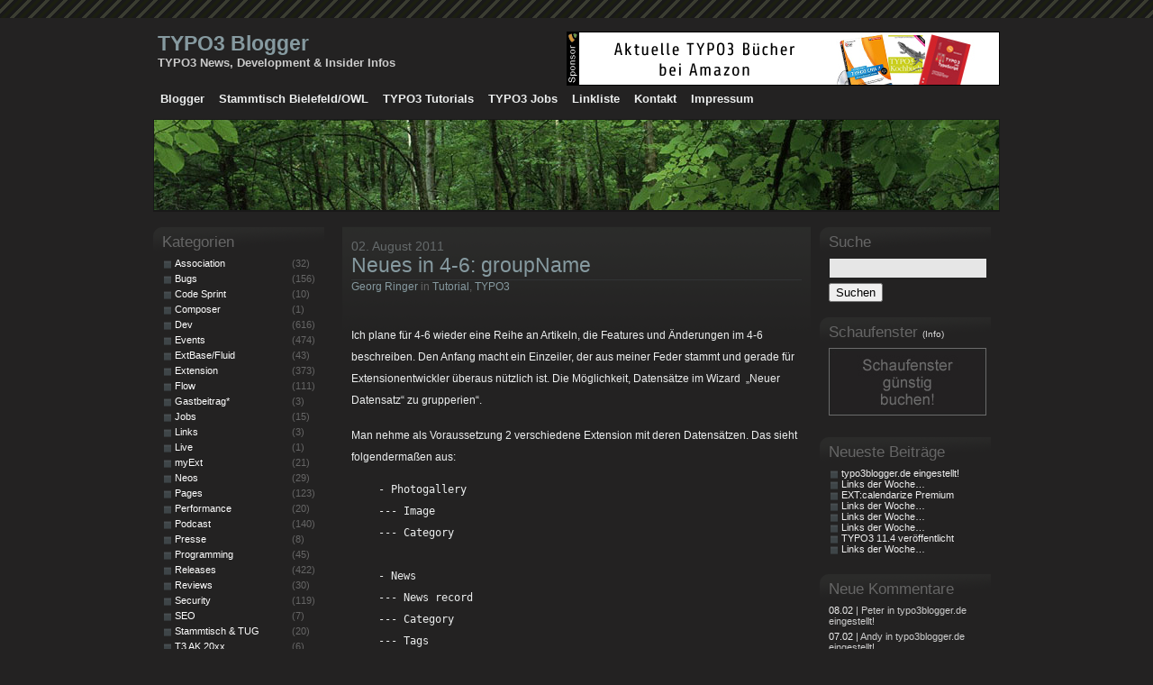

--- FILE ---
content_type: text/html; charset=UTF-8
request_url: https://typo3blogger.de/neues-in-4-6-groupname/
body_size: 11701
content:
<!DOCTYPE html PUBLIC "-//W3C//DTD XHTML 1.0 Transitional//EN" "http://www.w3.org/TR/xhtml1/DTD/xhtml1-transitional.dtd">
<html xmlns="http://www.w3.org/1999/xhtml">
<head profile="http://gmpg.org/xfn/11">
	<meta http-equiv="Content-Type" content="text/html; charset=UTF-8" />
	<meta name="keywords" content="Neues in 4-6: groupName - TYPO3 Blogger, TYPO3 News, TYPO3 Neuigkeiten, Aktuelles, TYPO3" />
	<meta name="google-site-verification" content="wl1dBrVWf1RV-GwfD6wJdExGMYH8Qh46VjLO4cdFCH0" />
	<meta name="copyright" content="Tim Lochm&uuml;ller" />
	<meta name="robots" content="all" />
	<meta http-equiv="content-language" content="de" />
	<title>Neues in 4-6: groupName - TYPO3 Blogger | TYPO3 Blogger</title>
	<link rel="alternate" type="application/rss+xml" title="RSS 2.0" href="https://typo3blogger.de/feed/"  />
	<link rel="alternate" type="text/xml" title="RSS .92" href="https://typo3blogger.de/feed/rss/"  />
	<link rel="alternate" type="application/atom+xml" title="Atom 0.3" href="https://typo3blogger.de/feed/atom/" />
	<link rel="pingback" href="https://typo3blogger.de/xmlrpc.php" />
	<link rel="apple-touch-icon" href="/iphone.gif"/>
	<link rel="icon" href="/favicon.ico" type="image/x-icon" />
	<style>.main_gp { display: none;}</style>
	<link rel="stylesheet" href="https://typo3blogger.de/wp-content/themes/Dark_3Chemical_DE/style.css" type="text/css" media="screen" />
<link rel="stylesheet" href="https://typo3blogger.de/wp-content/themes/Dark_3Chemical_DE/calendar.css" type="text/css" media="screen" /><meta name='robots' content='index, follow, max-image-preview:large, max-snippet:-1, max-video-preview:-1' />
	<style>img:is([sizes="auto" i], [sizes^="auto," i]) { contain-intrinsic-size: 3000px 1500px }</style>
	
	<!-- This site is optimized with the Yoast SEO plugin v26.7 - https://yoast.com/wordpress/plugins/seo/ -->
	<link rel="canonical" href="https://typo3blogger.de/neues-in-4-6-groupname/" />
	<meta property="og:locale" content="de_DE" />
	<meta property="og:type" content="article" />
	<meta property="og:title" content="Neues in 4-6: groupName - TYPO3 Blogger" />
	<meta property="og:description" content="Ich plane für 4-6 wieder eine Reihe an Artikeln, die Features und Änderungen im 4-6 beschreiben. Den Anfang macht ein Einzeiler, der aus meiner Feder stammt und gerade für Extensionentwickler überaus nützlich ist. Die Möglichkeit, Datensätze im Wizard  &#8222;Neuer Datensatz&#8220; zu grupperien&#8220;. Man nehme als Voraussetzung 2 verschiedene Extension mit deren Datensätzen. Das sieht folgendermaßen [&hellip;]" />
	<meta property="og:url" content="https://typo3blogger.de/neues-in-4-6-groupname/" />
	<meta property="og:site_name" content="TYPO3 Blogger" />
	<meta property="article:published_time" content="2011-08-02T07:33:21+00:00" />
	<meta name="author" content="Georg Ringer" />
	<meta name="twitter:card" content="summary_large_image" />
	<meta name="twitter:label1" content="Verfasst von" />
	<meta name="twitter:data1" content="Georg Ringer" />
	<meta name="twitter:label2" content="Geschätzte Lesezeit" />
	<meta name="twitter:data2" content="1 Minute" />
	<script type="application/ld+json" class="yoast-schema-graph">{"@context":"https://schema.org","@graph":[{"@type":"Article","@id":"https://typo3blogger.de/neues-in-4-6-groupname/#article","isPartOf":{"@id":"https://typo3blogger.de/neues-in-4-6-groupname/"},"author":{"name":"Georg Ringer","@id":"https://typo3blogger.de/#/schema/person/424de0898a3c250aa0ce2d11ed896873"},"headline":"Neues in 4-6: groupName","datePublished":"2011-08-02T07:33:21+00:00","mainEntityOfPage":{"@id":"https://typo3blogger.de/neues-in-4-6-groupname/"},"wordCount":189,"articleSection":["Tutorial","TYPO3"],"inLanguage":"de"},{"@type":"WebPage","@id":"https://typo3blogger.de/neues-in-4-6-groupname/","url":"https://typo3blogger.de/neues-in-4-6-groupname/","name":"Neues in 4-6: groupName - TYPO3 Blogger","isPartOf":{"@id":"https://typo3blogger.de/#website"},"datePublished":"2011-08-02T07:33:21+00:00","author":{"@id":"https://typo3blogger.de/#/schema/person/424de0898a3c250aa0ce2d11ed896873"},"breadcrumb":{"@id":"https://typo3blogger.de/neues-in-4-6-groupname/#breadcrumb"},"inLanguage":"de","potentialAction":[{"@type":"ReadAction","target":["https://typo3blogger.de/neues-in-4-6-groupname/"]}]},{"@type":"BreadcrumbList","@id":"https://typo3blogger.de/neues-in-4-6-groupname/#breadcrumb","itemListElement":[{"@type":"ListItem","position":1,"name":"Startseite","item":"https://typo3blogger.de/"},{"@type":"ListItem","position":2,"name":"Neues in 4-6: groupName"}]},{"@type":"WebSite","@id":"https://typo3blogger.de/#website","url":"https://typo3blogger.de/","name":"TYPO3 Blogger","description":"TYPO3 News, Development &amp; Insider Infos","potentialAction":[{"@type":"SearchAction","target":{"@type":"EntryPoint","urlTemplate":"https://typo3blogger.de/?s={search_term_string}"},"query-input":{"@type":"PropertyValueSpecification","valueRequired":true,"valueName":"search_term_string"}}],"inLanguage":"de"},{"@type":"Person","@id":"https://typo3blogger.de/#/schema/person/424de0898a3c250aa0ce2d11ed896873","name":"Georg Ringer","description":"... arbeitet seit 2004 mit TYPO3 und schreibt vorwiegend coole Extensions und gibt Hilfestellungen in den diversen TYPO3-Foren. Seit Oktober 2007 ist er bei der Firma CYBERhouse in Linz im Team mit dabei und kümmert sich um die TYPO3 und Magento Projekte.","sameAs":["http://www.ringer.it"],"url":"https://typo3blogger.de/author/georg/"}]}</script>
	<!-- / Yoast SEO plugin. -->


<link rel="alternate" type="application/rss+xml" title="TYPO3 Blogger &raquo; Neues in 4-6: groupName-Kommentar-Feed" href="https://typo3blogger.de/neues-in-4-6-groupname/feed/" />
<script type="text/javascript">
/* <![CDATA[ */
window._wpemojiSettings = {"baseUrl":"https:\/\/s.w.org\/images\/core\/emoji\/16.0.1\/72x72\/","ext":".png","svgUrl":"https:\/\/s.w.org\/images\/core\/emoji\/16.0.1\/svg\/","svgExt":".svg","source":{"concatemoji":"https:\/\/typo3blogger.de\/wp-includes\/js\/wp-emoji-release.min.js?ver=6.8.3"}};
/*! This file is auto-generated */
!function(s,n){var o,i,e;function c(e){try{var t={supportTests:e,timestamp:(new Date).valueOf()};sessionStorage.setItem(o,JSON.stringify(t))}catch(e){}}function p(e,t,n){e.clearRect(0,0,e.canvas.width,e.canvas.height),e.fillText(t,0,0);var t=new Uint32Array(e.getImageData(0,0,e.canvas.width,e.canvas.height).data),a=(e.clearRect(0,0,e.canvas.width,e.canvas.height),e.fillText(n,0,0),new Uint32Array(e.getImageData(0,0,e.canvas.width,e.canvas.height).data));return t.every(function(e,t){return e===a[t]})}function u(e,t){e.clearRect(0,0,e.canvas.width,e.canvas.height),e.fillText(t,0,0);for(var n=e.getImageData(16,16,1,1),a=0;a<n.data.length;a++)if(0!==n.data[a])return!1;return!0}function f(e,t,n,a){switch(t){case"flag":return n(e,"\ud83c\udff3\ufe0f\u200d\u26a7\ufe0f","\ud83c\udff3\ufe0f\u200b\u26a7\ufe0f")?!1:!n(e,"\ud83c\udde8\ud83c\uddf6","\ud83c\udde8\u200b\ud83c\uddf6")&&!n(e,"\ud83c\udff4\udb40\udc67\udb40\udc62\udb40\udc65\udb40\udc6e\udb40\udc67\udb40\udc7f","\ud83c\udff4\u200b\udb40\udc67\u200b\udb40\udc62\u200b\udb40\udc65\u200b\udb40\udc6e\u200b\udb40\udc67\u200b\udb40\udc7f");case"emoji":return!a(e,"\ud83e\udedf")}return!1}function g(e,t,n,a){var r="undefined"!=typeof WorkerGlobalScope&&self instanceof WorkerGlobalScope?new OffscreenCanvas(300,150):s.createElement("canvas"),o=r.getContext("2d",{willReadFrequently:!0}),i=(o.textBaseline="top",o.font="600 32px Arial",{});return e.forEach(function(e){i[e]=t(o,e,n,a)}),i}function t(e){var t=s.createElement("script");t.src=e,t.defer=!0,s.head.appendChild(t)}"undefined"!=typeof Promise&&(o="wpEmojiSettingsSupports",i=["flag","emoji"],n.supports={everything:!0,everythingExceptFlag:!0},e=new Promise(function(e){s.addEventListener("DOMContentLoaded",e,{once:!0})}),new Promise(function(t){var n=function(){try{var e=JSON.parse(sessionStorage.getItem(o));if("object"==typeof e&&"number"==typeof e.timestamp&&(new Date).valueOf()<e.timestamp+604800&&"object"==typeof e.supportTests)return e.supportTests}catch(e){}return null}();if(!n){if("undefined"!=typeof Worker&&"undefined"!=typeof OffscreenCanvas&&"undefined"!=typeof URL&&URL.createObjectURL&&"undefined"!=typeof Blob)try{var e="postMessage("+g.toString()+"("+[JSON.stringify(i),f.toString(),p.toString(),u.toString()].join(",")+"));",a=new Blob([e],{type:"text/javascript"}),r=new Worker(URL.createObjectURL(a),{name:"wpTestEmojiSupports"});return void(r.onmessage=function(e){c(n=e.data),r.terminate(),t(n)})}catch(e){}c(n=g(i,f,p,u))}t(n)}).then(function(e){for(var t in e)n.supports[t]=e[t],n.supports.everything=n.supports.everything&&n.supports[t],"flag"!==t&&(n.supports.everythingExceptFlag=n.supports.everythingExceptFlag&&n.supports[t]);n.supports.everythingExceptFlag=n.supports.everythingExceptFlag&&!n.supports.flag,n.DOMReady=!1,n.readyCallback=function(){n.DOMReady=!0}}).then(function(){return e}).then(function(){var e;n.supports.everything||(n.readyCallback(),(e=n.source||{}).concatemoji?t(e.concatemoji):e.wpemoji&&e.twemoji&&(t(e.twemoji),t(e.wpemoji)))}))}((window,document),window._wpemojiSettings);
/* ]]> */
</script>
<style id='wp-emoji-styles-inline-css' type='text/css'>

	img.wp-smiley, img.emoji {
		display: inline !important;
		border: none !important;
		box-shadow: none !important;
		height: 1em !important;
		width: 1em !important;
		margin: 0 0.07em !important;
		vertical-align: -0.1em !important;
		background: none !important;
		padding: 0 !important;
	}
</style>
<link rel='stylesheet' id='wp-block-library-css' href='https://typo3blogger.de/wp-includes/css/dist/block-library/style.min.css?ver=6.8.3' type='text/css' media='all' />
<style id='classic-theme-styles-inline-css' type='text/css'>
/*! This file is auto-generated */
.wp-block-button__link{color:#fff;background-color:#32373c;border-radius:9999px;box-shadow:none;text-decoration:none;padding:calc(.667em + 2px) calc(1.333em + 2px);font-size:1.125em}.wp-block-file__button{background:#32373c;color:#fff;text-decoration:none}
</style>
<style id='global-styles-inline-css' type='text/css'>
:root{--wp--preset--aspect-ratio--square: 1;--wp--preset--aspect-ratio--4-3: 4/3;--wp--preset--aspect-ratio--3-4: 3/4;--wp--preset--aspect-ratio--3-2: 3/2;--wp--preset--aspect-ratio--2-3: 2/3;--wp--preset--aspect-ratio--16-9: 16/9;--wp--preset--aspect-ratio--9-16: 9/16;--wp--preset--color--black: #000000;--wp--preset--color--cyan-bluish-gray: #abb8c3;--wp--preset--color--white: #ffffff;--wp--preset--color--pale-pink: #f78da7;--wp--preset--color--vivid-red: #cf2e2e;--wp--preset--color--luminous-vivid-orange: #ff6900;--wp--preset--color--luminous-vivid-amber: #fcb900;--wp--preset--color--light-green-cyan: #7bdcb5;--wp--preset--color--vivid-green-cyan: #00d084;--wp--preset--color--pale-cyan-blue: #8ed1fc;--wp--preset--color--vivid-cyan-blue: #0693e3;--wp--preset--color--vivid-purple: #9b51e0;--wp--preset--gradient--vivid-cyan-blue-to-vivid-purple: linear-gradient(135deg,rgba(6,147,227,1) 0%,rgb(155,81,224) 100%);--wp--preset--gradient--light-green-cyan-to-vivid-green-cyan: linear-gradient(135deg,rgb(122,220,180) 0%,rgb(0,208,130) 100%);--wp--preset--gradient--luminous-vivid-amber-to-luminous-vivid-orange: linear-gradient(135deg,rgba(252,185,0,1) 0%,rgba(255,105,0,1) 100%);--wp--preset--gradient--luminous-vivid-orange-to-vivid-red: linear-gradient(135deg,rgba(255,105,0,1) 0%,rgb(207,46,46) 100%);--wp--preset--gradient--very-light-gray-to-cyan-bluish-gray: linear-gradient(135deg,rgb(238,238,238) 0%,rgb(169,184,195) 100%);--wp--preset--gradient--cool-to-warm-spectrum: linear-gradient(135deg,rgb(74,234,220) 0%,rgb(151,120,209) 20%,rgb(207,42,186) 40%,rgb(238,44,130) 60%,rgb(251,105,98) 80%,rgb(254,248,76) 100%);--wp--preset--gradient--blush-light-purple: linear-gradient(135deg,rgb(255,206,236) 0%,rgb(152,150,240) 100%);--wp--preset--gradient--blush-bordeaux: linear-gradient(135deg,rgb(254,205,165) 0%,rgb(254,45,45) 50%,rgb(107,0,62) 100%);--wp--preset--gradient--luminous-dusk: linear-gradient(135deg,rgb(255,203,112) 0%,rgb(199,81,192) 50%,rgb(65,88,208) 100%);--wp--preset--gradient--pale-ocean: linear-gradient(135deg,rgb(255,245,203) 0%,rgb(182,227,212) 50%,rgb(51,167,181) 100%);--wp--preset--gradient--electric-grass: linear-gradient(135deg,rgb(202,248,128) 0%,rgb(113,206,126) 100%);--wp--preset--gradient--midnight: linear-gradient(135deg,rgb(2,3,129) 0%,rgb(40,116,252) 100%);--wp--preset--font-size--small: 13px;--wp--preset--font-size--medium: 20px;--wp--preset--font-size--large: 36px;--wp--preset--font-size--x-large: 42px;--wp--preset--spacing--20: 0.44rem;--wp--preset--spacing--30: 0.67rem;--wp--preset--spacing--40: 1rem;--wp--preset--spacing--50: 1.5rem;--wp--preset--spacing--60: 2.25rem;--wp--preset--spacing--70: 3.38rem;--wp--preset--spacing--80: 5.06rem;--wp--preset--shadow--natural: 6px 6px 9px rgba(0, 0, 0, 0.2);--wp--preset--shadow--deep: 12px 12px 50px rgba(0, 0, 0, 0.4);--wp--preset--shadow--sharp: 6px 6px 0px rgba(0, 0, 0, 0.2);--wp--preset--shadow--outlined: 6px 6px 0px -3px rgba(255, 255, 255, 1), 6px 6px rgba(0, 0, 0, 1);--wp--preset--shadow--crisp: 6px 6px 0px rgba(0, 0, 0, 1);}:where(.is-layout-flex){gap: 0.5em;}:where(.is-layout-grid){gap: 0.5em;}body .is-layout-flex{display: flex;}.is-layout-flex{flex-wrap: wrap;align-items: center;}.is-layout-flex > :is(*, div){margin: 0;}body .is-layout-grid{display: grid;}.is-layout-grid > :is(*, div){margin: 0;}:where(.wp-block-columns.is-layout-flex){gap: 2em;}:where(.wp-block-columns.is-layout-grid){gap: 2em;}:where(.wp-block-post-template.is-layout-flex){gap: 1.25em;}:where(.wp-block-post-template.is-layout-grid){gap: 1.25em;}.has-black-color{color: var(--wp--preset--color--black) !important;}.has-cyan-bluish-gray-color{color: var(--wp--preset--color--cyan-bluish-gray) !important;}.has-white-color{color: var(--wp--preset--color--white) !important;}.has-pale-pink-color{color: var(--wp--preset--color--pale-pink) !important;}.has-vivid-red-color{color: var(--wp--preset--color--vivid-red) !important;}.has-luminous-vivid-orange-color{color: var(--wp--preset--color--luminous-vivid-orange) !important;}.has-luminous-vivid-amber-color{color: var(--wp--preset--color--luminous-vivid-amber) !important;}.has-light-green-cyan-color{color: var(--wp--preset--color--light-green-cyan) !important;}.has-vivid-green-cyan-color{color: var(--wp--preset--color--vivid-green-cyan) !important;}.has-pale-cyan-blue-color{color: var(--wp--preset--color--pale-cyan-blue) !important;}.has-vivid-cyan-blue-color{color: var(--wp--preset--color--vivid-cyan-blue) !important;}.has-vivid-purple-color{color: var(--wp--preset--color--vivid-purple) !important;}.has-black-background-color{background-color: var(--wp--preset--color--black) !important;}.has-cyan-bluish-gray-background-color{background-color: var(--wp--preset--color--cyan-bluish-gray) !important;}.has-white-background-color{background-color: var(--wp--preset--color--white) !important;}.has-pale-pink-background-color{background-color: var(--wp--preset--color--pale-pink) !important;}.has-vivid-red-background-color{background-color: var(--wp--preset--color--vivid-red) !important;}.has-luminous-vivid-orange-background-color{background-color: var(--wp--preset--color--luminous-vivid-orange) !important;}.has-luminous-vivid-amber-background-color{background-color: var(--wp--preset--color--luminous-vivid-amber) !important;}.has-light-green-cyan-background-color{background-color: var(--wp--preset--color--light-green-cyan) !important;}.has-vivid-green-cyan-background-color{background-color: var(--wp--preset--color--vivid-green-cyan) !important;}.has-pale-cyan-blue-background-color{background-color: var(--wp--preset--color--pale-cyan-blue) !important;}.has-vivid-cyan-blue-background-color{background-color: var(--wp--preset--color--vivid-cyan-blue) !important;}.has-vivid-purple-background-color{background-color: var(--wp--preset--color--vivid-purple) !important;}.has-black-border-color{border-color: var(--wp--preset--color--black) !important;}.has-cyan-bluish-gray-border-color{border-color: var(--wp--preset--color--cyan-bluish-gray) !important;}.has-white-border-color{border-color: var(--wp--preset--color--white) !important;}.has-pale-pink-border-color{border-color: var(--wp--preset--color--pale-pink) !important;}.has-vivid-red-border-color{border-color: var(--wp--preset--color--vivid-red) !important;}.has-luminous-vivid-orange-border-color{border-color: var(--wp--preset--color--luminous-vivid-orange) !important;}.has-luminous-vivid-amber-border-color{border-color: var(--wp--preset--color--luminous-vivid-amber) !important;}.has-light-green-cyan-border-color{border-color: var(--wp--preset--color--light-green-cyan) !important;}.has-vivid-green-cyan-border-color{border-color: var(--wp--preset--color--vivid-green-cyan) !important;}.has-pale-cyan-blue-border-color{border-color: var(--wp--preset--color--pale-cyan-blue) !important;}.has-vivid-cyan-blue-border-color{border-color: var(--wp--preset--color--vivid-cyan-blue) !important;}.has-vivid-purple-border-color{border-color: var(--wp--preset--color--vivid-purple) !important;}.has-vivid-cyan-blue-to-vivid-purple-gradient-background{background: var(--wp--preset--gradient--vivid-cyan-blue-to-vivid-purple) !important;}.has-light-green-cyan-to-vivid-green-cyan-gradient-background{background: var(--wp--preset--gradient--light-green-cyan-to-vivid-green-cyan) !important;}.has-luminous-vivid-amber-to-luminous-vivid-orange-gradient-background{background: var(--wp--preset--gradient--luminous-vivid-amber-to-luminous-vivid-orange) !important;}.has-luminous-vivid-orange-to-vivid-red-gradient-background{background: var(--wp--preset--gradient--luminous-vivid-orange-to-vivid-red) !important;}.has-very-light-gray-to-cyan-bluish-gray-gradient-background{background: var(--wp--preset--gradient--very-light-gray-to-cyan-bluish-gray) !important;}.has-cool-to-warm-spectrum-gradient-background{background: var(--wp--preset--gradient--cool-to-warm-spectrum) !important;}.has-blush-light-purple-gradient-background{background: var(--wp--preset--gradient--blush-light-purple) !important;}.has-blush-bordeaux-gradient-background{background: var(--wp--preset--gradient--blush-bordeaux) !important;}.has-luminous-dusk-gradient-background{background: var(--wp--preset--gradient--luminous-dusk) !important;}.has-pale-ocean-gradient-background{background: var(--wp--preset--gradient--pale-ocean) !important;}.has-electric-grass-gradient-background{background: var(--wp--preset--gradient--electric-grass) !important;}.has-midnight-gradient-background{background: var(--wp--preset--gradient--midnight) !important;}.has-small-font-size{font-size: var(--wp--preset--font-size--small) !important;}.has-medium-font-size{font-size: var(--wp--preset--font-size--medium) !important;}.has-large-font-size{font-size: var(--wp--preset--font-size--large) !important;}.has-x-large-font-size{font-size: var(--wp--preset--font-size--x-large) !important;}
:where(.wp-block-post-template.is-layout-flex){gap: 1.25em;}:where(.wp-block-post-template.is-layout-grid){gap: 1.25em;}
:where(.wp-block-columns.is-layout-flex){gap: 2em;}:where(.wp-block-columns.is-layout-grid){gap: 2em;}
:root :where(.wp-block-pullquote){font-size: 1.5em;line-height: 1.6;}
</style>
<link rel='stylesheet' id='contact-form-7-css' href='https://typo3blogger.de/wp-content/plugins/contact-form-7/includes/css/styles.css?ver=6.1.4' type='text/css' media='all' />
<link rel='stylesheet' id='wpcf-css' href='https://typo3blogger.de/wp-content/plugins/wp-contact-form/wpcf.css?ver=20110218' type='text/css' media='all' />
<link rel='stylesheet' id='wp-polls-css' href='https://typo3blogger.de/wp-content/plugins/wp-polls/polls-css.css?ver=2.77.3' type='text/css' media='all' />
<style id='wp-polls-inline-css' type='text/css'>
.wp-polls .pollbar {
	margin: 1px;
	font-size: 6px;
	line-height: 8px;
	height: 8px;
	background-image: url('https://typo3blogger.de/wp-content/plugins/wp-polls/images/default/pollbg.gif');
	border: 1px solid #c8c8c8;
}

</style>
<link rel='stylesheet' id='wp-syntax-css-css' href='https://typo3blogger.de/wp-content/plugins/wp-syntax/css/wp-syntax.css?ver=1.2' type='text/css' media='all' />
<link rel='stylesheet' id='newsletter-css' href='https://typo3blogger.de/wp-content/plugins/newsletter/style.css?ver=9.1.0' type='text/css' media='all' />
<link rel='stylesheet' id='wp-pagenavi-css' href='https://typo3blogger.de/wp-content/plugins/wp-pagenavi/pagenavi-css.css?ver=2.70' type='text/css' media='all' />
<link rel='stylesheet' id='cb_p6-css-main-css' href='https://typo3blogger.de/wp-content/plugins/patron-button-and-widgets-by-codebard/plugin/templates/default/style.css?ver=6.8.3' type='text/css' media='all' />
<script type="text/javascript" src="https://typo3blogger.de/wp-includes/js/jquery/jquery.min.js?ver=3.7.1" id="jquery-core-js"></script>
<script type="text/javascript" src="https://typo3blogger.de/wp-includes/js/jquery/jquery-migrate.min.js?ver=3.4.1" id="jquery-migrate-js"></script>
<link rel="https://api.w.org/" href="https://typo3blogger.de/wp-json/" /><link rel="alternate" title="JSON" type="application/json" href="https://typo3blogger.de/wp-json/wp/v2/posts/6370" /><link rel="EditURI" type="application/rsd+xml" title="RSD" href="https://typo3blogger.de/xmlrpc.php?rsd" />
<meta name="generator" content="WordPress 6.8.3" />
<link rel='shortlink' href='https://typo3blogger.de/?p=6370' />
<link rel="alternate" title="oEmbed (JSON)" type="application/json+oembed" href="https://typo3blogger.de/wp-json/oembed/1.0/embed?url=https%3A%2F%2Ftypo3blogger.de%2Fneues-in-4-6-groupname%2F" />
<link rel="alternate" title="oEmbed (XML)" type="text/xml+oembed" href="https://typo3blogger.de/wp-json/oembed/1.0/embed?url=https%3A%2F%2Ftypo3blogger.de%2Fneues-in-4-6-groupname%2F&#038;format=xml" />
<link rel="stylesheet" href="https://typo3blogger.de/wp-content/plugins/t3linklist/t3linklist.css" type="text/css" media="all" /><script type="text/javascript" src="https://typo3blogger.de/wp-content/plugins/t3linklist/jquery-ui-1.5.3.custom.min.js"></script><style type="text/css"> #widgetwidget_t3linklist li { margin: 0px; } </style>	<link rel='stylesheet' id='thickbox-css'  href='https://typo3blogger.de/wp-includes/js/thickbox/thickbox.css?ver=20121105' type='text/css' media='all' />
	<link rel='stylesheet' id='wp-pagenavi-css'  href='https://typo3blogger.de/wp-content/plugins/wp-pagenavi/pagenavi-css.css?ver=2.70' type='text/css' media='all' />
	<link rel="EditURI" type="application/rsd+xml" title="RSD" href="https://typo3blogger.de/xmlrpc.php?rsd" />
	<link rel="wlwmanifest" type="application/wlwmanifest+xml" href="https://typo3blogger.de/wp-includes/wlwmanifest.xml" />
	<meta name="generator" content="WordPress 3.5.1" />
	<meta property="og:image" content="https://typo3blogger.de/wp-content/themes/Dark_3Chemical_DE/fbicon.jpg"/>
</head>
<body>
<div id="chemical_wp">
	<div id="chemical_container">
		<div id="chemical_header">
			<div class="chemical_sitelogo">
				<h1><a href="https://typo3blogger.de">TYPO3 Blogger</a></h1>
				<p>TYPO3 News, Development &amp; Insider Infos</p>
			</div>
			<div class="chemical_sitelogo_r">
				<a target="_blank" href="http://www.amazon.de/gp/redirect.html?ie=UTF8&amp;location=http%3A%2F%2Fwww.amazon.de%2Fs%3Fie%3DUTF8%26x%3D0%26ref%255F%3Dnb%255Fss%255Fw%26y%3D0%26field-keywords%3DTYPO3%26url%3Dsearch-alias%253Daps&amp;site-redirect=de&amp;tag=tybl01-21&amp;linkCode=ur2&amp;camp=1638&amp;creative=19454" style="margin:0px;border:0px;" rel="nofollow"><img src="https://typo3blogger.de/wp-content/themes/Dark_3Chemical_DE/imgad/typo3buecher.jpg" alt="TYPO3 Bücher"  /></a>			</div>
			<div class="clearIt" style="clear: both;"></div>
			<div class="chemical_navigator">
				<ul>
					<li class="page_item page-item-566 page_item_has_children"><a href="https://typo3blogger.de/die-blogger/">Blogger</a></li>
<li class="page_item page-item-11155"><a href="https://typo3blogger.de/stammtisch-liste/">Stammtisch Bielefeld/OWL</a></li>
<li class="page_item page-item-3689"><a href="https://typo3blogger.de/typo3-tutorials-uebersicht/">TYPO3 Tutorials</a></li>
<li class="page_item page-item-5613"><a href="https://typo3blogger.de/aktuelle-typo3-jobs/">TYPO3 Jobs</a></li>
<li class="page_item page-item-1862"><a href="https://typo3blogger.de/linkliste/">Linkliste</a></li>
<li class="page_item page-item-3 page_item_has_children"><a href="https://typo3blogger.de/kontakt/">Kontakt</a></li>
<li class="page_item page-item-4"><a href="https://typo3blogger.de/impressum/">Impressum</a></li>
				</ul>
			</div>
			<div class="image_header"></div>
		</div>

<div id="chemical_content">

<div id="chemical_post">



<div class="post_meta" id="post-6370">

<span class="date">02. August 2011</span>

<h1><a href="https://typo3blogger.de/neues-in-4-6-groupname/" title="Neues in 4-6: groupName">Neues in 4-6: groupName</a></h1>

<div class="div_line">
<a href="https://typo3blogger.de/author/georg/" title="Beiträge von Georg Ringer" rel="author">Georg Ringer</a> in <a href="https://typo3blogger.de/category/tutorial/" rel="category tag">Tutorial</a>, <a href="https://typo3blogger.de/category/typo3/" rel="category tag">TYPO3</a> </div>

<div class="post_content">
<p>Ich plane für 4-6 wieder eine Reihe an Artikeln, die Features und Änderungen im 4-6 beschreiben. Den Anfang macht ein Einzeiler, der aus meiner Feder stammt und gerade für Extensionentwickler überaus nützlich ist. Die Möglichkeit, Datensätze im Wizard  &#8222;Neuer Datensatz&#8220; zu grupperien&#8220;.</p>
<p><span id="more-6370"></span>Man nehme als Voraussetzung 2 verschiedene Extension mit deren Datensätzen. Das sieht folgendermaßen aus:</p>
<pre style="padding-left: 30px;">- Photogallery
--- Image
--- Category

- News
--- News record
--- Category
--- Tags</pre>
<p>Man nehme an, dass beide Extensions von anderen Extensions erweitert werden und neue Datensätze dazukommen und man gelangt zu folgendem:</p>
<pre style="padding-left: 30px;">- Author for News
--- Author

- Photogallery
--- Image
--- Category

- Photogallery extended
--- Album

- News
--- News record
--- Category
--- Tags</pre>
<p>Das ganze wird für einen selbst, aber vor allem für Redakteure unüberschaubar, da der Autor eigentlich zu den News gehören würde und das Album zur Photogallery. Problem ist, dass zum Gruppieren der Extensionkey verwendet wird, man also keine Möglichkeit hat (zumindest war mir keine bewusst), wie man das  verbessern kann.</p>
<p>Die Lösung:</p>
<p>In der ctrl-Sektion in der jeweiligen ext_tables.php gibt es nun eine neue Eigenschaft &#8222;groupName&#8220;. Wenn man hier nun in der &#8222;Author for news&#8220;-Extension den Extensionkey der news-Extension einträgt, so bekommt man folgendes Ergebnis:</p>
<pre style="padding-left: 30px;">- Photogallery
--- Image
--- Category
--- Album

- News
--- News record
--- Category
--- Tags
--- Author</pre>
<p>Schaut doch gleich viel besser aus!</p>
</div>


</div>

<style type="text/css">
.social_share_privacy_area li.settings_info .settings_info_menu form fieldset legend,
.social_share_privacy_area li.settings_info .settings_info_menu form fieldset label { color: black; }
</style>

<div class="clear_content"></div>



<div id="comment_template">

	<h4>7 Reaktionen zu &#8220;Neues in 4-6: groupName&#8221;</h4>
	<span class="rss"> <a href="https://typo3blogger.de/neues-in-4-6-groupname/feed/">Kommentare abonnieren (RSS)</a> oder <a href="https://typo3blogger.de/neues-in-4-6-groupname/trackback/">TrackBack URL</a></span>


	<div class="clear_coms"></div>
    
                
			<div class="coms">
				<div class="top_coms_alt"></div>
				<div class="rep_coms_alt"><p>Klasse, bin schon auf 4.6 gespannt 🙂</p>
</div>
				<div class="bot_coms_alt"></div>
				<div class="author_date"><img src="https://www.gravatar.com/avatar.php?gravatar_id=95b97ed99ab0c5b41a36b0dc3429fb90&size=40" style="padding-right: 10px; float:left;"/>                    Hendrik am 02. August 2011					um 10:04					<div class="clearIt"></div>
				</div>
			</div>

            
        
            
			<div class="coms">
				<div class="top_coms"></div>
				<div class="rep_coms"><p>Auf sowas habe ich noch gar nicht geachtet… Ist ja cool 😉</p>
</div>
				<div class="bot_coms"></div>
				<div class="author_date"><img src="https://www.gravatar.com/avatar.php?gravatar_id=b16399f8518a3f5b820e8a9f69cea094&size=40" style="padding-right: 10px; float:left;"/>                    Dos am 02. August 2011					um 10:11					<div class="clearIt"></div>
				</div>
			</div>

            
        
            
			<div class="coms">
				<div class="top_coms_alt"></div>
				<div class="rep_coms_alt"><p>&#8222;In der ctrl-Sektion in der jeweiligen ext_tables.php gibt es nun eine neue Eigenschaft “groupName”.&#8220;<br />
Und das kann ich dann über PageTS setzen oder muss das direkt in der Extension passieren?</p>
</div>
				<div class="bot_coms_alt"></div>
				<div class="author_date"><img src="https://www.gravatar.com/avatar.php?gravatar_id=af057b7afa4e79e6d552d369e46031f4&size=40" style="padding-right: 10px; float:left;"/>                    <a href="https://www.fiedomedia.de/" class="url" rel="ugc external nofollow">Patrick</a> am 03. August 2011					um 09:56					<div class="clearIt"></div>
				</div>
			</div>

            
        
            
			<div class="coms">
				<div class="top_coms"></div>
				<div class="rep_coms"><p>danke, was mich mehr interessieren würde: warum ist die erste Listansicht im &#8222;Datensaetze auflisten&#8220; Task des neuen Taskcenters nicht sortierbar ? klickt man dann auf den &#8222;weiter&#8220; Button oberhalb der Datensätze, taucht augenscheinlich die vom &#8222;List&#8220;-Modul bekannte Ansicht mit sortier-funktion für die Felder auf &#8211; warum habt ihr für die erste Auflistung einen anderen Daten-View gewaehlt ?</p>
</div>
				<div class="bot_coms"></div>
				<div class="author_date"><img src="https://www.gravatar.com/avatar.php?gravatar_id=4bf713339aa82ded153bb480d54fcdff&size=40" style="padding-right: 10px; float:left;"/>                    FG am 03. August 2011					um 12:23					<div class="clearIt"></div>
				</div>
			</div>

            
        
            
			<div class="coms">
				<div class="top_coms_alt"></div>
				<div class="rep_coms_alt"><p>was hat das Taskcenter jetzt damit zu tun?</p>
</div>
				<div class="bot_coms_alt"></div>
				<div class="author_date"><img src="https://www.gravatar.com/avatar.php?gravatar_id=46fcde3a40abcccae0d30fb9467ebaed&size=40" style="padding-right: 10px; float:left;"/>                    <a href="https://www.ringer.it" class="url" rel="ugc external nofollow">Georg Ringer</a> am 03. August 2011					um 13:13					<div class="clearIt"></div>
				</div>
			</div>

            
        
            
			<div class="coms">
				<div class="top_coms"></div>
				<div class="rep_coms"><p>@Patrick: das musst du entweder direkt in der extension setzen oder in einer anderen in einer eigenen ext_tables.php</p>
<p>das ganze via tsconfig umbaubar zu machen war etwas zu kurzfristig, wäre aber sicher eine nette idee</p>
</div>
				<div class="bot_coms"></div>
				<div class="author_date"><img src="https://www.gravatar.com/avatar.php?gravatar_id=46fcde3a40abcccae0d30fb9467ebaed&size=40" style="padding-right: 10px; float:left;"/>                    <a href="https://www.ringer.it" class="url" rel="ugc external nofollow">Georg Ringer</a> am 04. August 2011					um 06:29					<div class="clearIt"></div>
				</div>
			</div>

            
        
            
    

                                                            
    		<div class="clear_coms"></div>
		<h6>Trackbacks & Pingbacks</h6>
		<div class="clear_coms"></div>
    </div>
<div class="coms">
	<div class="top_coms_alt"></div>
	<div class="rep_coms_alt"><p>[&#8230;] groupName [&#8230;]</p>
</div>
	<div class="bot_coms_alt"></div>
	<div class="author_date">Pingback von <a href="https://typo3blogger.de/typo3-4-6beta1-veroffentlicht/" class="url" rel="ugc">TYPO3 4.6beta1 veröffentlicht | TYPO3 Blogger</a> am 04. August 2011		um 07:58</div>


            		</ol>
        



    
    
    
</div>
<div class="clear_content"></div>


</div>

<div id="sidebars">

	<div class="dynamic_widget">
		<h2>Suche</h2>

		<form method="get" action="/index.php">
		<p><input name="s" type="text" class="xsearch" value="" /></p>
		<p><input type="submit" value="Suchen" /></p>
		</form>

<div class="widgetready" id="widgetwidget_adserve2"><h2>Schaufenster <a href="https://typo3blogger.de/kontakt/werbung/" style="font-size: 10px; color: #DDD; text-decoration: none;">(Info)</a></h2><ul class="arrow"><li><a style="display: inline; background: none; width: auto; padding: 0" href="https://typo3blogger.de/kontakt/werbung/"><img src="https://typo3blogger.de/wp-content/themes/Dark_3Chemical_DE/imgad/empty.jpg" alt="Empty" title="Empty" width="175" /></a></li></li></ul></div>
		<div class="widgetready" id="widgetwidget_recent_entries">
		<h2>Neueste Beiträge</h2><ul class="arrow"><li>
		<ul>
											<li>
					<a href="https://typo3blogger.de/typo3blogger-de-eingestellt/">typo3blogger.de eingestellt!</a>
									</li>
											<li>
					<a href="https://typo3blogger.de/links-der-woche-36/">Links der Woche…</a>
									</li>
											<li>
					<a href="https://typo3blogger.de/extcalendarize-premium/">EXT:calendarize Premium</a>
									</li>
											<li>
					<a href="https://typo3blogger.de/links-der-woche-35/">Links der Woche…</a>
									</li>
											<li>
					<a href="https://typo3blogger.de/links-der-woche-34/">Links der Woche…</a>
									</li>
											<li>
					<a href="https://typo3blogger.de/links-der-woche-33/">Links der Woche…</a>
									</li>
											<li>
					<a href="https://typo3blogger.de/typo3-11-4-veroeffentlicht/">TYPO3 11.4 veröffentlicht</a>
									</li>
											<li>
					<a href="https://typo3blogger.de/links-der-woche-32/">Links der Woche…</a>
									</li>
					</ul>

		</li></ul></div><h2>Neue Kommentare</h2>
		<ul class="noarrow">
            <li><a href="https://typo3blogger.de/typo3blogger-de-eingestellt/#comment-824002" title="typo3blogger.de eingestellt!"><font color="#eeeeee">08.02</font> | Peter in typo3blogger.de eingestellt!</a></li>
<li><a href="https://typo3blogger.de/typo3blogger-de-eingestellt/#comment-824001" title="typo3blogger.de eingestellt!"><font color="#eeeeee">07.02</font> | Andy in typo3blogger.de eingestellt!</a></li>
<li><a href="https://typo3blogger.de/typo3blogger-de-eingestellt/#comment-824000" title="typo3blogger.de eingestellt!"><font color="#eeeeee">07.02</font> | Eric Bode in typo3blogger.de eingestellt!</a></li>
<li><a href="https://typo3blogger.de/typo3blogger-de-eingestellt/#comment-823999" title="typo3blogger.de eingestellt!"><font color="#eeeeee">07.02</font> | Andreas Gerlach in typo3blogger.de eingestellt!</a></li>
<li><a href="https://typo3blogger.de/typo3blogger-de-eingestellt/#comment-823998" title="typo3blogger.de eingestellt!"><font color="#eeeeee">07.02</font> | Julian in typo3blogger.de eingestellt!</a></li>
   		</ul>
<div><h2>RSS</h2><ul class="arrow">
        <li><a title="Beiträge mit RSS abonnieren" href="https://typo3blogger.de/feed/">Beiträge RSS</a></li>
		<li><a title="Kommentare zu allen Beiträgen abonnieren" href="https://typo3blogger.de/comments/feed/">Kommentare RSS</a></li>
		<li><a title="Die T3 Linklist abonieren - neuste Links" href="https://typo3blogger.de/wp-content/plugins/t3linklist/t3linklistrss.php">T3 Linklist RSS</a></li>
		</ul></div>
	</div>
</div>
</div>

<div id="dynamic_sidebars">
	<div class="dynamic_widget">
		<h2>Kategorien</h2><ul class="arrow kategorien">	<li class="cat-item cat-item-134"><a href="https://typo3blogger.de/category/association/">Association</a> (32)
</li>
	<li class="cat-item cat-item-3"><a href="https://typo3blogger.de/category/bugs/">Bugs</a> (156)
</li>
	<li class="cat-item cat-item-144"><a href="https://typo3blogger.de/category/code-sprint/">Code Sprint</a> (10)
</li>
	<li class="cat-item cat-item-191"><a href="https://typo3blogger.de/category/composer/">Composer</a> (1)
</li>
	<li class="cat-item cat-item-8"><a href="https://typo3blogger.de/category/dev/">Dev</a> (616)
</li>
	<li class="cat-item cat-item-9"><a href="https://typo3blogger.de/category/events/">Events</a> (474)
</li>
	<li class="cat-item cat-item-102"><a href="https://typo3blogger.de/category/extbasefluid/">ExtBase/Fluid</a> (43)
</li>
	<li class="cat-item cat-item-2"><a href="https://typo3blogger.de/category/extension/">Extension</a> (373)
</li>
	<li class="cat-item cat-item-19"><a href="https://typo3blogger.de/category/flow3/">Flow</a> (111)
</li>
	<li class="cat-item cat-item-156"><a href="https://typo3blogger.de/category/gastbeitrag/">Gastbeitrag*</a> (3)
</li>
	<li class="cat-item cat-item-16"><a href="https://typo3blogger.de/category/jobs/">Jobs</a> (15)
</li>
	<li class="cat-item cat-item-177"><a href="https://typo3blogger.de/category/links/">Links</a> (3)
</li>
	<li class="cat-item cat-item-192"><a href="https://typo3blogger.de/category/live/">Live</a> (1)
</li>
	<li class="cat-item cat-item-18"><a href="https://typo3blogger.de/category/myext/">myExt</a> (21)
</li>
	<li class="cat-item cat-item-145"><a href="https://typo3blogger.de/category/neos/">Neos</a> (29)
</li>
	<li class="cat-item cat-item-7"><a href="https://typo3blogger.de/category/pages/">Pages</a> (123)
</li>
	<li class="cat-item cat-item-26"><a href="https://typo3blogger.de/category/typo3-performance/">Performance</a> (20)
</li>
	<li class="cat-item cat-item-5"><a href="https://typo3blogger.de/category/podcast/">Podcast</a> (140)
</li>
	<li class="cat-item cat-item-133"><a href="https://typo3blogger.de/category/presse/">Presse</a> (8)
</li>
	<li class="cat-item cat-item-84"><a href="https://typo3blogger.de/category/programming/">Programming</a> (45)
</li>
	<li class="cat-item cat-item-11"><a href="https://typo3blogger.de/category/releases/">Releases</a> (422)
</li>
	<li class="cat-item cat-item-41"><a href="https://typo3blogger.de/category/reviews/">Reviews</a> (30)
</li>
	<li class="cat-item cat-item-67"><a href="https://typo3blogger.de/category/security/">Security</a> (119)
</li>
	<li class="cat-item cat-item-63"><a href="https://typo3blogger.de/category/seo/">SEO</a> (7)
</li>
	<li class="cat-item cat-item-6"><a href="https://typo3blogger.de/category/stammtisch-tug/">Stammtisch &amp; TUG</a> (20)
</li>
	<li class="cat-item cat-item-85"><a href="https://typo3blogger.de/category/t3-ak-20xx/">T3 AK 20xx</a> (6)
</li>
	<li class="cat-item cat-item-22"><a href="https://typo3blogger.de/category/t3-board-20xx/">T3 Board 20xx</a> (60)
</li>
	<li class="cat-item cat-item-25"><a href="https://typo3blogger.de/category/t3-con-20xx/">T3 CON 20xx</a> (69)
</li>
	<li class="cat-item cat-item-23"><a href="https://typo3blogger.de/category/t3-dd-20xx/">T3 DD 20xx</a> (68)
</li>
	<li class="cat-item cat-item-76"><a href="https://typo3blogger.de/category/t3-uxw-20xx/">T3 UXW 20xx</a> (10)
</li>
	<li class="cat-item cat-item-17"><a href="https://typo3blogger.de/category/templates/">Templates</a> (24)
</li>
	<li class="cat-item cat-item-10"><a href="https://typo3blogger.de/category/tutorial/">Tutorial</a> (304)
</li>
	<li class="cat-item cat-item-4"><a href="https://typo3blogger.de/category/typo3/">TYPO3</a> (1.702)
</li>
	<li class="cat-item cat-item-12"><a href="https://typo3blogger.de/category/typo3blogger/">TYPO3blogger</a> (152)
</li>
	<li class="cat-item cat-item-21"><a href="https://typo3blogger.de/category/typo3camp/">TYPO3Camp</a> (94)
</li>
	<li class="cat-item cat-item-14"><a href="https://typo3blogger.de/category/typoscript/">TypoScript</a> (130)
</li>
</ul><div class="widgetready" id="widgetwidget_archive"><h2>Archiv</h2><ul class="arrow"><li>		<label class="screen-reader-text" for="archives-dropdown-3">Archiv</label>
		<select id="archives-dropdown-3" name="archive-dropdown">
			
			<option value="">Monat auswählen</option>
				<option value='https://typo3blogger.de/2023/02/'> Februar 2023 &nbsp;(1)</option>
	<option value='https://typo3blogger.de/2022/08/'> August 2022 &nbsp;(1)</option>
	<option value='https://typo3blogger.de/2022/02/'> Februar 2022 &nbsp;(2)</option>
	<option value='https://typo3blogger.de/2021/12/'> Dezember 2021 &nbsp;(1)</option>
	<option value='https://typo3blogger.de/2021/11/'> November 2021 &nbsp;(1)</option>
	<option value='https://typo3blogger.de/2021/09/'> September 2021 &nbsp;(2)</option>
	<option value='https://typo3blogger.de/2021/08/'> August 2021 &nbsp;(1)</option>
	<option value='https://typo3blogger.de/2021/07/'> Juli 2021 &nbsp;(2)</option>
	<option value='https://typo3blogger.de/2021/05/'> Mai 2021 &nbsp;(2)</option>
	<option value='https://typo3blogger.de/2021/04/'> April 2021 &nbsp;(2)</option>
	<option value='https://typo3blogger.de/2021/03/'> März 2021 &nbsp;(1)</option>
	<option value='https://typo3blogger.de/2021/02/'> Februar 2021 &nbsp;(2)</option>
	<option value='https://typo3blogger.de/2020/12/'> Dezember 2020 &nbsp;(1)</option>
	<option value='https://typo3blogger.de/2020/11/'> November 2020 &nbsp;(3)</option>
	<option value='https://typo3blogger.de/2020/10/'> Oktober 2020 &nbsp;(2)</option>
	<option value='https://typo3blogger.de/2020/09/'> September 2020 &nbsp;(2)</option>
	<option value='https://typo3blogger.de/2020/07/'> Juli 2020 &nbsp;(3)</option>
	<option value='https://typo3blogger.de/2020/06/'> Juni 2020 &nbsp;(2)</option>
	<option value='https://typo3blogger.de/2020/05/'> Mai 2020 &nbsp;(2)</option>
	<option value='https://typo3blogger.de/2020/04/'> April 2020 &nbsp;(1)</option>
	<option value='https://typo3blogger.de/2020/03/'> März 2020 &nbsp;(1)</option>
	<option value='https://typo3blogger.de/2020/02/'> Februar 2020 &nbsp;(3)</option>
	<option value='https://typo3blogger.de/2020/01/'> Januar 2020 &nbsp;(1)</option>
	<option value='https://typo3blogger.de/2019/12/'> Dezember 2019 &nbsp;(2)</option>
	<option value='https://typo3blogger.de/2019/10/'> Oktober 2019 &nbsp;(3)</option>
	<option value='https://typo3blogger.de/2019/09/'> September 2019 &nbsp;(1)</option>
	<option value='https://typo3blogger.de/2019/08/'> August 2019 &nbsp;(2)</option>
	<option value='https://typo3blogger.de/2019/07/'> Juli 2019 &nbsp;(1)</option>
	<option value='https://typo3blogger.de/2019/06/'> Juni 2019 &nbsp;(2)</option>
	<option value='https://typo3blogger.de/2019/05/'> Mai 2019 &nbsp;(1)</option>
	<option value='https://typo3blogger.de/2019/04/'> April 2019 &nbsp;(2)</option>
	<option value='https://typo3blogger.de/2019/03/'> März 2019 &nbsp;(4)</option>
	<option value='https://typo3blogger.de/2019/01/'> Januar 2019 &nbsp;(2)</option>
	<option value='https://typo3blogger.de/2018/12/'> Dezember 2018 &nbsp;(1)</option>
	<option value='https://typo3blogger.de/2018/10/'> Oktober 2018 &nbsp;(4)</option>
	<option value='https://typo3blogger.de/2018/09/'> September 2018 &nbsp;(1)</option>
	<option value='https://typo3blogger.de/2018/08/'> August 2018 &nbsp;(3)</option>
	<option value='https://typo3blogger.de/2018/07/'> Juli 2018 &nbsp;(2)</option>
	<option value='https://typo3blogger.de/2018/06/'> Juni 2018 &nbsp;(5)</option>
	<option value='https://typo3blogger.de/2018/05/'> Mai 2018 &nbsp;(2)</option>
	<option value='https://typo3blogger.de/2018/04/'> April 2018 &nbsp;(2)</option>
	<option value='https://typo3blogger.de/2018/03/'> März 2018 &nbsp;(5)</option>
	<option value='https://typo3blogger.de/2018/02/'> Februar 2018 &nbsp;(5)</option>
	<option value='https://typo3blogger.de/2018/01/'> Januar 2018 &nbsp;(1)</option>
	<option value='https://typo3blogger.de/2017/12/'> Dezember 2017 &nbsp;(4)</option>
	<option value='https://typo3blogger.de/2017/11/'> November 2017 &nbsp;(3)</option>
	<option value='https://typo3blogger.de/2017/09/'> September 2017 &nbsp;(4)</option>
	<option value='https://typo3blogger.de/2017/08/'> August 2017 &nbsp;(4)</option>
	<option value='https://typo3blogger.de/2017/07/'> Juli 2017 &nbsp;(6)</option>
	<option value='https://typo3blogger.de/2017/06/'> Juni 2017 &nbsp;(2)</option>
	<option value='https://typo3blogger.de/2017/05/'> Mai 2017 &nbsp;(3)</option>
	<option value='https://typo3blogger.de/2017/04/'> April 2017 &nbsp;(4)</option>
	<option value='https://typo3blogger.de/2017/03/'> März 2017 &nbsp;(4)</option>
	<option value='https://typo3blogger.de/2017/02/'> Februar 2017 &nbsp;(3)</option>
	<option value='https://typo3blogger.de/2017/01/'> Januar 2017 &nbsp;(1)</option>
	<option value='https://typo3blogger.de/2016/12/'> Dezember 2016 &nbsp;(2)</option>
	<option value='https://typo3blogger.de/2016/11/'> November 2016 &nbsp;(6)</option>
	<option value='https://typo3blogger.de/2016/10/'> Oktober 2016 &nbsp;(6)</option>
	<option value='https://typo3blogger.de/2016/09/'> September 2016 &nbsp;(3)</option>
	<option value='https://typo3blogger.de/2016/08/'> August 2016 &nbsp;(3)</option>
	<option value='https://typo3blogger.de/2016/07/'> Juli 2016 &nbsp;(5)</option>
	<option value='https://typo3blogger.de/2016/06/'> Juni 2016 &nbsp;(5)</option>
	<option value='https://typo3blogger.de/2016/05/'> Mai 2016 &nbsp;(8)</option>
	<option value='https://typo3blogger.de/2016/04/'> April 2016 &nbsp;(7)</option>
	<option value='https://typo3blogger.de/2016/03/'> März 2016 &nbsp;(12)</option>
	<option value='https://typo3blogger.de/2016/02/'> Februar 2016 &nbsp;(5)</option>
	<option value='https://typo3blogger.de/2016/01/'> Januar 2016 &nbsp;(4)</option>
	<option value='https://typo3blogger.de/2015/12/'> Dezember 2015 &nbsp;(2)</option>
	<option value='https://typo3blogger.de/2015/11/'> November 2015 &nbsp;(6)</option>
	<option value='https://typo3blogger.de/2015/10/'> Oktober 2015 &nbsp;(3)</option>
	<option value='https://typo3blogger.de/2015/09/'> September 2015 &nbsp;(2)</option>
	<option value='https://typo3blogger.de/2015/08/'> August 2015 &nbsp;(2)</option>
	<option value='https://typo3blogger.de/2015/07/'> Juli 2015 &nbsp;(5)</option>
	<option value='https://typo3blogger.de/2015/06/'> Juni 2015 &nbsp;(6)</option>
	<option value='https://typo3blogger.de/2015/05/'> Mai 2015 &nbsp;(10)</option>
	<option value='https://typo3blogger.de/2015/04/'> April 2015 &nbsp;(8)</option>
	<option value='https://typo3blogger.de/2015/03/'> März 2015 &nbsp;(9)</option>
	<option value='https://typo3blogger.de/2015/02/'> Februar 2015 &nbsp;(14)</option>
	<option value='https://typo3blogger.de/2015/01/'> Januar 2015 &nbsp;(3)</option>
	<option value='https://typo3blogger.de/2014/12/'> Dezember 2014 &nbsp;(6)</option>
	<option value='https://typo3blogger.de/2014/11/'> November 2014 &nbsp;(10)</option>
	<option value='https://typo3blogger.de/2014/10/'> Oktober 2014 &nbsp;(9)</option>
	<option value='https://typo3blogger.de/2014/09/'> September 2014 &nbsp;(6)</option>
	<option value='https://typo3blogger.de/2014/08/'> August 2014 &nbsp;(4)</option>
	<option value='https://typo3blogger.de/2014/07/'> Juli 2014 &nbsp;(4)</option>
	<option value='https://typo3blogger.de/2014/06/'> Juni 2014 &nbsp;(4)</option>
	<option value='https://typo3blogger.de/2014/05/'> Mai 2014 &nbsp;(3)</option>
	<option value='https://typo3blogger.de/2014/04/'> April 2014 &nbsp;(4)</option>
	<option value='https://typo3blogger.de/2014/03/'> März 2014 &nbsp;(12)</option>
	<option value='https://typo3blogger.de/2014/02/'> Februar 2014 &nbsp;(10)</option>
	<option value='https://typo3blogger.de/2014/01/'> Januar 2014 &nbsp;(2)</option>
	<option value='https://typo3blogger.de/2013/12/'> Dezember 2013 &nbsp;(5)</option>
	<option value='https://typo3blogger.de/2013/11/'> November 2013 &nbsp;(12)</option>
	<option value='https://typo3blogger.de/2013/10/'> Oktober 2013 &nbsp;(5)</option>
	<option value='https://typo3blogger.de/2013/09/'> September 2013 &nbsp;(5)</option>
	<option value='https://typo3blogger.de/2013/08/'> August 2013 &nbsp;(6)</option>
	<option value='https://typo3blogger.de/2013/07/'> Juli 2013 &nbsp;(8)</option>
	<option value='https://typo3blogger.de/2013/06/'> Juni 2013 &nbsp;(3)</option>
	<option value='https://typo3blogger.de/2013/05/'> Mai 2013 &nbsp;(6)</option>
	<option value='https://typo3blogger.de/2013/04/'> April 2013 &nbsp;(11)</option>
	<option value='https://typo3blogger.de/2013/03/'> März 2013 &nbsp;(6)</option>
	<option value='https://typo3blogger.de/2013/02/'> Februar 2013 &nbsp;(6)</option>
	<option value='https://typo3blogger.de/2013/01/'> Januar 2013 &nbsp;(12)</option>
	<option value='https://typo3blogger.de/2012/12/'> Dezember 2012 &nbsp;(9)</option>
	<option value='https://typo3blogger.de/2012/11/'> November 2012 &nbsp;(10)</option>
	<option value='https://typo3blogger.de/2012/10/'> Oktober 2012 &nbsp;(8)</option>
	<option value='https://typo3blogger.de/2012/09/'> September 2012 &nbsp;(11)</option>
	<option value='https://typo3blogger.de/2012/08/'> August 2012 &nbsp;(11)</option>
	<option value='https://typo3blogger.de/2012/07/'> Juli 2012 &nbsp;(8)</option>
	<option value='https://typo3blogger.de/2012/06/'> Juni 2012 &nbsp;(8)</option>
	<option value='https://typo3blogger.de/2012/05/'> Mai 2012 &nbsp;(10)</option>
	<option value='https://typo3blogger.de/2012/04/'> April 2012 &nbsp;(9)</option>
	<option value='https://typo3blogger.de/2012/03/'> März 2012 &nbsp;(27)</option>
	<option value='https://typo3blogger.de/2012/02/'> Februar 2012 &nbsp;(19)</option>
	<option value='https://typo3blogger.de/2012/01/'> Januar 2012 &nbsp;(15)</option>
	<option value='https://typo3blogger.de/2011/12/'> Dezember 2011 &nbsp;(33)</option>
	<option value='https://typo3blogger.de/2011/11/'> November 2011 &nbsp;(12)</option>
	<option value='https://typo3blogger.de/2011/10/'> Oktober 2011 &nbsp;(17)</option>
	<option value='https://typo3blogger.de/2011/09/'> September 2011 &nbsp;(18)</option>
	<option value='https://typo3blogger.de/2011/08/'> August 2011 &nbsp;(17)</option>
	<option value='https://typo3blogger.de/2011/07/'> Juli 2011 &nbsp;(19)</option>
	<option value='https://typo3blogger.de/2011/06/'> Juni 2011 &nbsp;(19)</option>
	<option value='https://typo3blogger.de/2011/05/'> Mai 2011 &nbsp;(19)</option>
	<option value='https://typo3blogger.de/2011/04/'> April 2011 &nbsp;(14)</option>
	<option value='https://typo3blogger.de/2011/03/'> März 2011 &nbsp;(20)</option>
	<option value='https://typo3blogger.de/2011/02/'> Februar 2011 &nbsp;(15)</option>
	<option value='https://typo3blogger.de/2011/01/'> Januar 2011 &nbsp;(15)</option>
	<option value='https://typo3blogger.de/2010/12/'> Dezember 2010 &nbsp;(39)</option>
	<option value='https://typo3blogger.de/2010/11/'> November 2010 &nbsp;(11)</option>
	<option value='https://typo3blogger.de/2010/10/'> Oktober 2010 &nbsp;(16)</option>
	<option value='https://typo3blogger.de/2010/09/'> September 2010 &nbsp;(29)</option>
	<option value='https://typo3blogger.de/2010/08/'> August 2010 &nbsp;(12)</option>
	<option value='https://typo3blogger.de/2010/07/'> Juli 2010 &nbsp;(16)</option>
	<option value='https://typo3blogger.de/2010/06/'> Juni 2010 &nbsp;(16)</option>
	<option value='https://typo3blogger.de/2010/05/'> Mai 2010 &nbsp;(16)</option>
	<option value='https://typo3blogger.de/2010/04/'> April 2010 &nbsp;(18)</option>
	<option value='https://typo3blogger.de/2010/03/'> März 2010 &nbsp;(15)</option>
	<option value='https://typo3blogger.de/2010/02/'> Februar 2010 &nbsp;(12)</option>
	<option value='https://typo3blogger.de/2010/01/'> Januar 2010 &nbsp;(23)</option>
	<option value='https://typo3blogger.de/2009/12/'> Dezember 2009 &nbsp;(33)</option>
	<option value='https://typo3blogger.de/2009/11/'> November 2009 &nbsp;(31)</option>
	<option value='https://typo3blogger.de/2009/10/'> Oktober 2009 &nbsp;(36)</option>
	<option value='https://typo3blogger.de/2009/09/'> September 2009 &nbsp;(23)</option>
	<option value='https://typo3blogger.de/2009/08/'> August 2009 &nbsp;(18)</option>
	<option value='https://typo3blogger.de/2009/07/'> Juli 2009 &nbsp;(15)</option>
	<option value='https://typo3blogger.de/2009/06/'> Juni 2009 &nbsp;(18)</option>
	<option value='https://typo3blogger.de/2009/05/'> Mai 2009 &nbsp;(25)</option>
	<option value='https://typo3blogger.de/2009/04/'> April 2009 &nbsp;(30)</option>
	<option value='https://typo3blogger.de/2009/03/'> März 2009 &nbsp;(50)</option>
	<option value='https://typo3blogger.de/2009/02/'> Februar 2009 &nbsp;(34)</option>
	<option value='https://typo3blogger.de/2009/01/'> Januar 2009 &nbsp;(25)</option>
	<option value='https://typo3blogger.de/2008/12/'> Dezember 2008 &nbsp;(30)</option>
	<option value='https://typo3blogger.de/2008/11/'> November 2008 &nbsp;(28)</option>
	<option value='https://typo3blogger.de/2008/10/'> Oktober 2008 &nbsp;(30)</option>
	<option value='https://typo3blogger.de/2008/09/'> September 2008 &nbsp;(15)</option>
	<option value='https://typo3blogger.de/2008/08/'> August 2008 &nbsp;(24)</option>
	<option value='https://typo3blogger.de/2008/07/'> Juli 2008 &nbsp;(32)</option>
	<option value='https://typo3blogger.de/2008/06/'> Juni 2008 &nbsp;(26)</option>
	<option value='https://typo3blogger.de/2008/05/'> Mai 2008 &nbsp;(37)</option>
	<option value='https://typo3blogger.de/2008/04/'> April 2008 &nbsp;(28)</option>
	<option value='https://typo3blogger.de/2008/03/'> März 2008 &nbsp;(29)</option>
	<option value='https://typo3blogger.de/2008/02/'> Februar 2008 &nbsp;(28)</option>
	<option value='https://typo3blogger.de/2008/01/'> Januar 2008 &nbsp;(22)</option>
	<option value='https://typo3blogger.de/2007/12/'> Dezember 2007 &nbsp;(13)</option>
	<option value='https://typo3blogger.de/2007/11/'> November 2007 &nbsp;(34)</option>
	<option value='https://typo3blogger.de/2007/10/'> Oktober 2007 &nbsp;(27)</option>
	<option value='https://typo3blogger.de/2007/09/'> September 2007 &nbsp;(29)</option>
	<option value='https://typo3blogger.de/2007/08/'> August 2007 &nbsp;(19)</option>
	<option value='https://typo3blogger.de/2007/07/'> Juli 2007 &nbsp;(29)</option>
	<option value='https://typo3blogger.de/2007/06/'> Juni 2007 &nbsp;(22)</option>
	<option value='https://typo3blogger.de/2007/05/'> Mai 2007 &nbsp;(17)</option>
	<option value='https://typo3blogger.de/2007/04/'> April 2007 &nbsp;(10)</option>
	<option value='https://typo3blogger.de/2007/03/'> März 2007 &nbsp;(20)</option>
	<option value='https://typo3blogger.de/2007/02/'> Februar 2007 &nbsp;(21)</option>
	<option value='https://typo3blogger.de/2007/01/'> Januar 2007 &nbsp;(18)</option>
	<option value='https://typo3blogger.de/2006/12/'> Dezember 2006 &nbsp;(15)</option>
	<option value='https://typo3blogger.de/2006/11/'> November 2006 &nbsp;(20)</option>
	<option value='https://typo3blogger.de/2006/10/'> Oktober 2006 &nbsp;(11)</option>

		</select>

			<script type="text/javascript">
/* <![CDATA[ */

(function() {
	var dropdown = document.getElementById( "archives-dropdown-3" );
	function onSelectChange() {
		if ( dropdown.options[ dropdown.selectedIndex ].value !== '' ) {
			document.location.href = this.options[ this.selectedIndex ].value;
		}
	}
	dropdown.onchange = onSelectChange;
})();

/* ]]> */
</script>
</li></ul></div>	</div>
</div>

<div class="clearIt"></div>

<script type="speculationrules">
{"prefetch":[{"source":"document","where":{"and":[{"href_matches":"\/*"},{"not":{"href_matches":["\/wp-*.php","\/wp-admin\/*","\/wp-content\/uploads\/*","\/wp-content\/*","\/wp-content\/plugins\/*","\/wp-content\/themes\/Dark_3Chemical_DE\/*","\/*\\?(.+)"]}},{"not":{"selector_matches":"a[rel~=\"nofollow\"]"}},{"not":{"selector_matches":".no-prefetch, .no-prefetch a"}}]},"eagerness":"conservative"}]}
</script>
<script type="text/javascript" src="https://typo3blogger.de/wp-includes/js/dist/hooks.min.js?ver=4d63a3d491d11ffd8ac6" id="wp-hooks-js"></script>
<script type="text/javascript" src="https://typo3blogger.de/wp-includes/js/dist/i18n.min.js?ver=5e580eb46a90c2b997e6" id="wp-i18n-js"></script>
<script type="text/javascript" id="wp-i18n-js-after">
/* <![CDATA[ */
wp.i18n.setLocaleData( { 'text direction\u0004ltr': [ 'ltr' ] } );
/* ]]> */
</script>
<script type="text/javascript" src="https://typo3blogger.de/wp-content/plugins/contact-form-7/includes/swv/js/index.js?ver=6.1.4" id="swv-js"></script>
<script type="text/javascript" id="contact-form-7-js-translations">
/* <![CDATA[ */
( function( domain, translations ) {
	var localeData = translations.locale_data[ domain ] || translations.locale_data.messages;
	localeData[""].domain = domain;
	wp.i18n.setLocaleData( localeData, domain );
} )( "contact-form-7", {"translation-revision-date":"2025-10-26 03:28:49+0000","generator":"GlotPress\/4.0.3","domain":"messages","locale_data":{"messages":{"":{"domain":"messages","plural-forms":"nplurals=2; plural=n != 1;","lang":"de"},"This contact form is placed in the wrong place.":["Dieses Kontaktformular wurde an der falschen Stelle platziert."],"Error:":["Fehler:"]}},"comment":{"reference":"includes\/js\/index.js"}} );
/* ]]> */
</script>
<script type="text/javascript" id="contact-form-7-js-before">
/* <![CDATA[ */
var wpcf7 = {
    "api": {
        "root": "https:\/\/typo3blogger.de\/wp-json\/",
        "namespace": "contact-form-7\/v1"
    }
};
/* ]]> */
</script>
<script type="text/javascript" src="https://typo3blogger.de/wp-content/plugins/contact-form-7/includes/js/index.js?ver=6.1.4" id="contact-form-7-js"></script>
<script type="text/javascript" id="wp-polls-js-extra">
/* <![CDATA[ */
var pollsL10n = {"ajax_url":"https:\/\/typo3blogger.de\/wp-admin\/admin-ajax.php","text_wait":"Deine letzte Anfrage ist noch in Bearbeitung. Bitte warte einen Moment\u00a0\u2026","text_valid":"Bitte w\u00e4hle eine g\u00fcltige Umfrageantwort.","text_multiple":"Maximal zul\u00e4ssige Anzahl an Auswahlm\u00f6glichkeiten: ","show_loading":"1","show_fading":"1"};
/* ]]> */
</script>
<script type="text/javascript" src="https://typo3blogger.de/wp-content/plugins/wp-polls/polls-js.js?ver=2.77.3" id="wp-polls-js"></script>
<script type="text/javascript" src="https://typo3blogger.de/wp-content/plugins/wp-syntax/js/wp-syntax.js?ver=1.2" id="wp-syntax-js-js"></script>
<script type="text/javascript" id="newsletter-js-extra">
/* <![CDATA[ */
var newsletter_data = {"action_url":"https:\/\/typo3blogger.de\/wp-admin\/admin-ajax.php"};
/* ]]> */
</script>
<script type="text/javascript" src="https://typo3blogger.de/wp-content/plugins/newsletter/main.js?ver=9.1.0" id="newsletter-js"></script>
</div>
</div>
<div id="chemical_footer">
&copy; 2011 Wired by <a href="https://typo3blogger.de">TYPO3 Blogger</a>
<br />
Design von Dezzain Studio &amp; &uuml;bersetzt von Htwo<br />
Nature Pictures | Bamboo Blinds<br /><span class="noPrint">(Info: 39q, 0,161s)</span>
</div><script type="text/javascript">

  var _gaq = _gaq || [];
  _gaq.push(['_setAccount', 'UA-28670574-1']);
  _gaq.push(['_trackPageview']);

  (function() {
    var ga = document.createElement('script'); ga.type = 'text/javascript'; ga.async = true;
    ga.src = ('https:' == document.location.protocol ? 'https://ssl' : 'http://www') + '.google-analytics.com/ga.js';
    var s = document.getElementsByTagName('script')[0]; s.parentNode.insertBefore(ga, s);
  })();

</script>
</body>
</html>

--- FILE ---
content_type: text/css
request_url: https://typo3blogger.de/wp-content/themes/Dark_3Chemical_DE/calendar.css
body_size: 333
content:
/* calendar config */

#wp-calendar {
	empty-cells: show;
	width: 200px;
	font-size: 12px;
	color: #999999;
	text-decoration: none;
	text-align: center;
	float: left;
	padding: 0px;
	margin: 0px;
	font-weight: normal;
}

#wp-calendar a:link, #wp-calendar a:visited {
	text-decoration: none;
	color: #CCCC00;
}
#wp-calendar a:hover, #wp-calendar a:active {
	text-decoration: none;
	color: #999999;
}
#wp-calendar caption {
	text-align: left;
	width: 190px;
	margin: 0px;
	padding-top: 0px;
	padding-right: 0px;
	padding-bottom: 0px;
	padding-left: 10px;
	color: #7D7D7D;
	font-size: 1.6em;
	background-image: url(images/cats.gif);
	background-repeat: no-repeat;
	background-position: left;
	height: 36px;
	line-height: 36px;
}

#wp-calendar th {
	margin: 0px;
	padding: 0px;
	text-align: center;
}

#next a:link, #next a:visited {
	text-align: center;
	color: #CCCCCC;
	text-decoration: none;
	font-weight: bold;
	font-size: 12px;
	float: right;
}
#next a:hover, #next a:active {
	text-align: center;
	color: #999900;
	text-decoration: none;
	font-weight: bold;
	font-size: 12px;
	float: right;
}
.main_gp {
        display: none;
}
#prev a:link, #prev a:visited {
	text-align: left;
	color: #CCCC99;
	text-decoration: none;
	font-weight: bold;
	font-size: 12px;
	float: left;
}
#prev a:hover, #prev a:active {
	text-align: left;
	color: #999900;
	text-decoration: none;
	font-weight: bold;
	font-size: 12px;
	float: left;
}
#wp-calendar td {
	margin: 0px;
	padding: 0px;
	text-align: center;
}
#wp-calendar tf {
	margin: 0px;
	padding: 0px;
}
.pad {
	text-align: center;
}




#wp-calendar td.d2008-08-29,
#wp-calendar td.d2008-05-8,
#wp-calendar td.d2008-10-9 {
	background: transparent url(/wp-content/themes/Dark_3Chemical_DE/images/t3_small.png) no-repeat center center;
	text-indent: -9999px;
}


--- FILE ---
content_type: text/javascript
request_url: https://typo3blogger.de/wp-content/plugins/t3linklist/jquery-ui-1.5.3.custom.min.js
body_size: 2740
content:
(function(C){C.ui={plugin:{add:function(E,F,H){var G=C.ui[E].prototype;for(var D in H){G.plugins[D]=G.plugins[D]||[];G.plugins[D].push([F,H[D]])}},call:function(D,F,E){var H=D.plugins[F];if(!H){return }for(var G=0;G<H.length;G++){if(D.options[H[G][0]]){H[G][1].apply(D.element,E)}}}},cssCache:{},css:function(D){if(C.ui.cssCache[D]){return C.ui.cssCache[D]}var E=C('<div class="ui-gen">').addClass(D).css({position:"absolute",top:"-5000px",left:"-5000px",display:"block"}).appendTo("body");C.ui.cssCache[D]=!!((!(/auto|default/).test(E.css("cursor"))||(/^[1-9]/).test(E.css("height"))||(/^[1-9]/).test(E.css("width"))||!(/none/).test(E.css("backgroundImage"))||!(/transparent|rgba\(0, 0, 0, 0\)/).test(E.css("backgroundColor"))));try{C("body").get(0).removeChild(E.get(0))}catch(F){}return C.ui.cssCache[D]},disableSelection:function(D){C(D).attr("unselectable","on").css("MozUserSelect","none")},enableSelection:function(D){C(D).attr("unselectable","off").css("MozUserSelect","")},hasScroll:function(G,E){var D=/top/.test(E||"top")?"scrollTop":"scrollLeft",F=false;if(G[D]>0){return true}G[D]=1;F=G[D]>0?true:false;G[D]=0;return F}};var B=C.fn.remove;C.fn.remove=function(){C("*",this).add(this).triggerHandler("remove");return B.apply(this,arguments)};function A(E,F,G){var D=C[E][F].getter||[];D=(typeof D=="string"?D.split(/,?\s+/):D);return(C.inArray(G,D)!=-1)}C.widget=function(E,D){var F=E.split(".")[0];E=E.split(".")[1];C.fn[E]=function(J){var H=(typeof J=="string"),I=Array.prototype.slice.call(arguments,1);if(H&&A(F,E,J)){var G=C.data(this[0],E);return(G?G[J].apply(G,I):undefined)}return this.each(function(){var K=C.data(this,E);if(H&&K&&C.isFunction(K[J])){K[J].apply(K,I)}else{if(!H){C.data(this,E,new C[F][E](this,J))}}})};C[F][E]=function(I,H){var G=this;this.widgetName=E;this.widgetBaseClass=F+"-"+E;this.options=C.extend({},C.widget.defaults,C[F][E].defaults,H);this.element=C(I).bind("setData."+E,function(L,J,K){return G.setData(J,K)}).bind("getData."+E,function(K,J){return G.getData(J)}).bind("remove",function(){return G.destroy()});this.init()};C[F][E].prototype=C.extend({},C.widget.prototype,D)};C.widget.prototype={init:function(){},destroy:function(){this.element.removeData(this.widgetName)},getData:function(D){return this.options[D]},setData:function(D,E){this.options[D]=E;if(D=="disabled"){this.element[E?"addClass":"removeClass"](this.widgetBaseClass+"-disabled")}},enable:function(){this.setData("disabled",false)},disable:function(){this.setData("disabled",true)}};C.widget.defaults={disabled:false};C.ui.mouse={mouseInit:function(){var D=this;this.element.bind("mousedown."+this.widgetName,function(E){return D.mouseDown(E)});if(C.browser.msie){this._mouseUnselectable=this.element.attr("unselectable");this.element.attr("unselectable","on")}this.started=false},mouseDestroy:function(){this.element.unbind("."+this.widgetName);(C.browser.msie&&this.element.attr("unselectable",this._mouseUnselectable))},mouseDown:function(F){(this._mouseStarted&&this.mouseUp(F));this._mouseDownEvent=F;var E=this,G=(F.which==1),D=(typeof this.options.cancel=="string"?C(F.target).parents().add(F.target).filter(this.options.cancel).length:false);if(!G||D||!this.mouseCapture(F)){return true}this._mouseDelayMet=!this.options.delay;if(!this._mouseDelayMet){this._mouseDelayTimer=setTimeout(function(){E._mouseDelayMet=true},this.options.delay)}if(this.mouseDistanceMet(F)&&this.mouseDelayMet(F)){this._mouseStarted=(this.mouseStart(F)!==false);if(!this._mouseStarted){F.preventDefault();return true}}this._mouseMoveDelegate=function(H){return E.mouseMove(H)};this._mouseUpDelegate=function(H){return E.mouseUp(H)};C(document).bind("mousemove."+this.widgetName,this._mouseMoveDelegate).bind("mouseup."+this.widgetName,this._mouseUpDelegate);return false},mouseMove:function(D){if(C.browser.msie&&!D.button){return this.mouseUp(D)}if(this._mouseStarted){this.mouseDrag(D);return false}if(this.mouseDistanceMet(D)&&this.mouseDelayMet(D)){this._mouseStarted=(this.mouseStart(this._mouseDownEvent,D)!==false);(this._mouseStarted?this.mouseDrag(D):this.mouseUp(D))}return !this._mouseStarted},mouseUp:function(D){C(document).unbind("mousemove."+this.widgetName,this._mouseMoveDelegate).unbind("mouseup."+this.widgetName,this._mouseUpDelegate);if(this._mouseStarted){this._mouseStarted=false;this.mouseStop(D)}return false},mouseDistanceMet:function(D){return(Math.max(Math.abs(this._mouseDownEvent.pageX-D.pageX),Math.abs(this._mouseDownEvent.pageY-D.pageY))>=this.options.distance)},mouseDelayMet:function(D){return this._mouseDelayMet},mouseStart:function(D){},mouseDrag:function(D){},mouseStop:function(D){},mouseCapture:function(D){return true}};C.ui.mouse.defaults={cancel:null,distance:1,delay:0}})(jQuery);(function(E){E.widget("ui.accordion",{init:function(){var G=this.options;if(G.navigation){var J=this.element.find("a").filter(G.navigationFilter);if(J.length){if(J.filter(G.header).length){G.active=J}else{G.active=J.parent().parent().prev();J.addClass("current")}}}G.headers=this.element.find(G.header);G.active=C(G.headers,G.active);if(E.browser.msie){this.element.find("a").css("zoom","1")}if(!this.element.hasClass("ui-accordion")){this.element.addClass("ui-accordion");E("<span class='ui-accordion-left'/>").insertBefore(G.headers);E("<span class='ui-accordion-right'/>").appendTo(G.headers);G.headers.addClass("ui-accordion-header").attr("tabindex","0")}var I;if(G.fillSpace){I=this.element.parent().height();G.headers.each(function(){I-=E(this).outerHeight()});var H=0;G.headers.next().each(function(){H=Math.max(H,E(this).innerHeight()-E(this).height())}).height(I-H)}else{if(G.autoHeight){I=0;G.headers.next().each(function(){I=Math.max(I,E(this).outerHeight())}).height(I)}}G.headers.not(G.active||"").next().hide();G.active.parent().andSelf().addClass(G.selectedClass);if(G.event){this.element.bind((G.event)+".accordion",F)}},activate:function(G){F.call(this.element[0],{target:C(this.options.headers,G)[0]})},destroy:function(){this.options.headers.next().css("display","");if(this.options.fillSpace||this.options.autoHeight){this.options.headers.next().css("height","")}E.removeData(this.element[0],"accordion");this.element.removeClass("ui-accordion").unbind(".accordion")}});function B(H,G){return function(){return H.apply(G,arguments)}}function D(I){if(!E.data(this,"accordion")){return }var G=E.data(this,"accordion");var H=G.options;H.running=I?0:--H.running;if(H.running){return }if(H.clearStyle){H.toShow.add(H.toHide).css({height:"",overflow:""})}E(this).triggerHandler("accordionchange",[E.event.fix({type:"accordionchange",target:G.element[0]}),H.data],H.change)}function A(G,K,L,J,M){var I=E.data(this,"accordion").options;I.toShow=G;I.toHide=K;I.data=L;var H=B(D,this);I.running=K.size()===0?G.size():K.size();if(I.animated){if(!I.alwaysOpen&&J){E.ui.accordion.animations[I.animated]({toShow:jQuery([]),toHide:K,complete:H,down:M,autoHeight:I.autoHeight})}else{E.ui.accordion.animations[I.animated]({toShow:G,toHide:K,complete:H,down:M,autoHeight:I.autoHeight})}}else{if(!I.alwaysOpen&&J){G.toggle()}else{K.hide();G.show()}H(true)}}function F(L){var J=E.data(this,"accordion").options;if(J.disabled){return false}if(!L.target&&!J.alwaysOpen){J.active.parent().andSelf().toggleClass(J.selectedClass);var I=J.active.next(),M={options:J,newHeader:jQuery([]),oldHeader:J.active,newContent:jQuery([]),oldContent:I},G=(J.active=E([]));A.call(this,G,I,M);return false}var K=E(L.target);K=E(K.parents(J.header)[0]||K);var H=K[0]==J.active[0];if(J.running||(J.alwaysOpen&&H)){return false}if(!K.is(J.header)){return }J.active.parent().andSelf().toggleClass(J.selectedClass);if(!H){K.parent().andSelf().addClass(J.selectedClass)}var G=K.next(),I=J.active.next(),M={options:J,newHeader:K,oldHeader:J.active,newContent:G,oldContent:I},N=J.headers.index(J.active[0])>J.headers.index(K[0]);J.active=H?E([]):K;A.call(this,G,I,M,H,N);return false}function C(H,G){return G!=undefined?typeof G=="number"?H.filter(":eq("+G+")"):H.not(H.not(G)):G===false?E([]):H.filter(":eq(0)")}E.extend(E.ui.accordion,{defaults:{selectedClass:"selected",alwaysOpen:true,animated:"slide",event:"click",header:"a",autoHeight:true,running:0,navigationFilter:function(){return this.href.toLowerCase()==location.href.toLowerCase()}},animations:{slide:function(G,I){G=E.extend({easing:"swing",duration:300},G,I);if(!G.toHide.size()){G.toShow.animate({height:"show"},G);return }var H=G.toHide.height(),J=G.toShow.height(),K=J/H;G.toShow.css({height:0,overflow:"hidden"}).show();G.toHide.filter(":hidden").each(G.complete).end().filter(":visible").animate({height:"hide"},{step:function(L){var M=(H-L)*K;if(E.browser.msie||E.browser.opera){M=Math.ceil(M)}G.toShow.height(M)},duration:G.duration,easing:G.easing,complete:function(){if(!G.autoHeight){G.toShow.css("height","auto")}G.complete()}})},bounceslide:function(G){this.slide(G,{easing:G.down?"bounceout":"swing",duration:G.down?1000:200})},easeslide:function(G){this.slide(G,{easing:"easeinout",duration:700})}}});E.fn.activate=function(G){return this.accordion("activate",G)}})(jQuery);